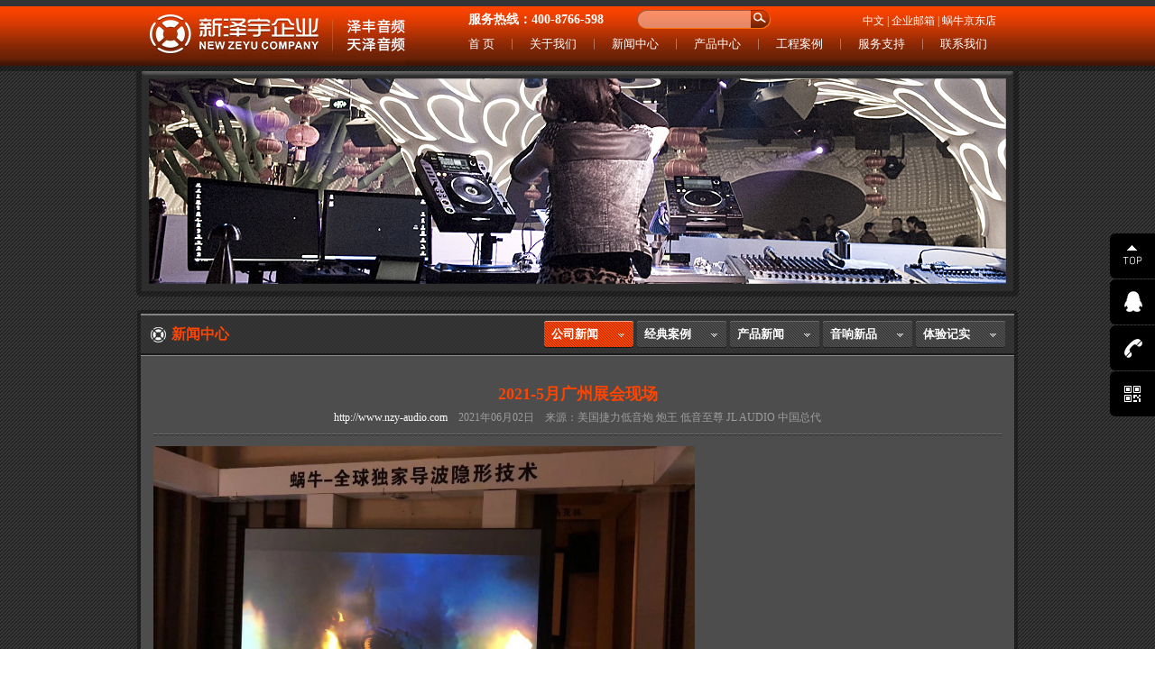

--- FILE ---
content_type: text/html; charset=utf-8
request_url: https://www.nzy-audio.com/index.php/News/view/id/555
body_size: 2582
content:
<!DOCTYPE html PUBLIC "-//W3C//DTD XHTML 1.0 Transitional//EN" "http://www.w3.org/TR/xhtml1/DTD/xhtml1-transitional.dtd">
<html xmlns="http://www.w3.org/1999/xhtml">
<head>
<meta http-equiv="Content-Type" content="text/html; charset=utf-8" />
<title>2021广州音响展 英国玛田 玛田音响 蜗牛音响捷力低音炮中国总代</title>
<meta name="keywords" content="2021广州音响展 英国玛田 玛田音响 蜗牛音响捷力低音炮中国总代" />
<meta name="description" content="2021广州音响展 英国玛田 玛田音响 蜗牛音响捷力低音炮中国总代" />
<meta name="author" content="深圳卓越迈创设计(http://www.szmynet.com/)" />
<link rel="stylesheet" type="text/css" href="/XZY/Tpl/default/Public/css/common.css" />
<link rel="stylesheet" type="text/css" href="/XZY/Tpl/default/Public/css/style.css" />
<script type="text/javascript" src="/XZY/Tpl/default/Public/js/jquery.pack.js"></script> 
<script type="text/javascript" src="/XZY/Tpl/default/Public/js/common.js"></script> 
</head>

<body>
<div class="header">

    <div class="top">

       <div class="left logo"><a href="/" onfocus="this.blur();"><img src="/XZY/Tpl/default/Public/images/logo.jpg" width="285" height="66" /></a></div>
       <div class="topRi right">
           <div class="topRi1">
               <div class="search">
                 <form action="/index.php/Search/index" method="post">
                    <input type="text" required name="title" class="SearhTi" />
                    <input type="submit" class="seaBtn" />
                 <input type="hidden" name="__hash__" value="8177a58aa2f0dfe4652539b94a66718a" /></form>
               </div>
               <div class="right">
               <a href="/">中文</a> | <!-- <a href="/enindex.php">English</a> |  --><a href="http://mail.snail-audio.com/" target="_blank">企业邮箱</a> | <a href="https://snail.jd.com/" target="_blank">蜗牛京东店</a> <!-- | <a href="https://fbbyy.tmall.com/" target="_blank">FBB天猫店</a> --></div>
           </div>
               <span style="margin-left:19px; font-size:14px;float:left;margin-top:-25px;font-weight:bold;">服务热线：400-8766-598</span>

           <div class="menu ztwr">

                <ul>

                <li><a href="/">首 页</a></li>

                <li class="line"></li>

                <li><a href="/index.php/About/index">关于我们</a></li>

                <li class="line"></li>

                <li><a href="/index.php/News/index">新闻中心</a></li>

                <li class="line"></li>

                <li><a href="/index.php/Brand/index">产品中心</a></li>

                <li class="line"></li>

                <li><a href="/index.php/Case/index">工程案例</a></li>

                <li class="line"></li>

                <li><a href="/index.php/Service/index">服务支持</a></li>

                <li class="line"></li>

                <li><a href="/index.php/Contact/index">联系我们</a></li>

                </ul>

           </div>

       </div>

    </div>

</div> 

<div class="nyban"><img src="/Uploads/poto/526f888d4de27.jpg" width="950" height="228" /></div>

<div class="nyMain">
    <div class="ny1">
        <div class="ny1Le left color1 ztwr sz16"><b>新闻中心</b></div>
        <div class="nyRi right">
            <ul>
            <li><a href="/index.php/News/index/id/1" class="hover">公司新闻</a></li><li><a href="/index.php/News/index/id/2" >经典案例</a></li><li><a href="/index.php/News/index/id/3" >产品新闻</a></li><li><a href="/index.php/News/index/id/4" >音响新品</a></li><li><a href="/index.php/News/index/id/5" >体验记实</a></li>            </ul>
        </div>
    </div>
    <div class="ny2">
        
        <div class="newTitle">
            <h3 class="color1 ztwr">2021-5月广州展会现场</h3>
            <p><a href="http://www.nzy-audio.com" target="_blank">http://www.nzy-audio.com</a>　2021年06月02日　来源：美国捷力低音炮 炮王 低音至尊 JL AUDIO 中国总代</p>
        </div>
        
        <div class="newNr">
          <img src="/bocadmin/Public/editor/attached/image/20210602/20210602111344_24580.jpg" width="600" height="338" alt="" /><img src="/bocadmin/Public/editor/attached/image/20210602/20210602111049_29917.jpg" width="600" height="450" alt="" /><img src="/bocadmin/Public/editor/attached/image/20210602/20210602111132_30769.jpg" width="600" height="898" alt="" /><img src="/bocadmin/Public/editor/attached/image/20210602/20210602111228_66603.jpg" width="600" height="450" alt="" /><img src="/bocadmin/Public/editor/attached/image/20210602/20210602111305_14326.jpg" width="600" height="800" alt="" /><img src="/bocadmin/Public/editor/attached/image/20210602/20210602111429_93166.jpg" width="600" height="945" alt="" /><img src="/bocadmin/Public/editor/attached/image/20210602/20210602111456_45165.jpg" width="600" height="401" alt="" />        </div>
        
        <div class="back"><a href="javascript:history.go(-1);" onfocus="this.blur();"><img src="/XZY/Tpl/default/Public/images/back.jpg" /></a></div>
        
    </div>
    <div class="ny3"></div>
</div>

<div class="footer">

   <div class="left">&copy; 2013-2019 新泽宇音响版权所有 <a href="https://beian.miit.gov.cn/" target="_blank">粤ICP备13081610号</a> <a href="http://www.szmynet.com/" target="_blank">深圳网站建设</a>：<a href="http://www.szmynet.com/" target="_blank">卓越迈创</a>

   <script language="javascript" type="text/javascript" src="http://js.users.51.la/16482181.js"></script>

<noscript><a href="http://www.51.la/?16482181" target="_blank"><img alt="&#x6211;&#x8981;&#x5566;&#x514D;&#x8D39;&#x7EDF;&#x8BA1;" src="http://img.users.51.la/16482181.asp" style="border:none" /></a></noscript>
<script id="ebsgovicon" src="http://szcert.ebs.org.cn/govicon.js?id=657e3e3b-5a4a-4238-9202-9a9705b7e091&width=36&height=50&type=1" type="text/javascript" charset="utf-8"></script>
   <script type="text/javascript">
var _bdhmProtocol = (("https:" == document.location.protocol) ? " https://" : " http://");
document.write(unescape("%3Cscript src='" + _bdhmProtocol + "hm.baidu.com/h.js%3F9d9f15cc2ceec9167d2ce24473791e57' type='text/javascript'%3E%3C/script%3E"));
</script>
   </div>

   <div class="right"><a href="/index.php/Index/index">返回首页</a> | <a href="/index.php/Brand/index">产品中心</a> | <a href="/index.php/Case/index">工程案例</a> | <a href="http://www.snail-audio.com/" target="_blank">新泽宇产品站</a> | <a href="/index.php/Links/index">友情链接</a> | <a href="/index.php/Contact/index">联系我们</a></div>

</div>

<!-- sideBar -->
<div class="sideBar-wrapper">
   <ul>
      <li class="backTop"><a href="javascript:void(0);"><img src="/XZY/Tpl/default/Public/images/side-1.png" alt="图标"></a></li>
      <li class="relQq"><a href="tencent://message/?uin=3351435991&amp;Menu=yes"><img src="/XZY/Tpl/default/Public/images/side-2.png" alt="图标">点击咨询</a></li>
      <li class="relDh"><a href="tel:18598087862"><img src="/XZY/Tpl/default/Public/images/side-3.png" alt="图标">18598087862</a></li>
      <li class="relEwm">
         <a href="javascript:void(0);"><img src="/XZY/Tpl/default/Public/images/side-4.png" alt="图标"></a>
         <div class="sideBar-wrapper-ewm"><img src="/XZY/Tpl/default/Public/images/wx-code.png" alt="微信二维码"></div>
      </li>
   </ul>
</div>

<!-- <script language="JavaScript" src="http://code.54kefu.net/kefu/js/151/548751.js" type="text/javascript" charset="utf-8"></script> -->
    


 
</body>
</html>

--- FILE ---
content_type: text/css
request_url: https://www.nzy-audio.com/XZY/Tpl/default/Public/css/common.css
body_size: 1287
content:
@charset "utf-8";

/* CSS Document */ 

/*

Author: yangjian 

Time: 2013/10/24

http://www.szmynet.com/

*/



html{ overflow-x:hidden;}

*{ padding:0; margin:0;}

body{ color:#fff; font-size:12px; font-family:"宋体"; background:url(../images/bg.jpg) repeat; line-height:24px; -webkit-text-size-adjust: none;}

img{ border:none; vertical-align:middle;}

ul, ul li{ vertical-align:middle;}

h1,h2,h3,h4,h5,h6 {font-weight: normal; font-size: 100%;}

table {border-collapse: collapse; border-spacing: 0;}



.left{ float:left;}

.right{ float:right;}



.ztwr{ font-family:"微软雅黑";}

.ztar{ font-family:Arial, Helvetica, sans-serif;} 



.sz12{ font-size:12px;}

.sz13{ font-size:13px;}

.sz14{ font-size:14px;}

.sz15{ font-size:15px;}

.sz10{ font-size:10px;}

.sz16{ font-size:16px;}



.textline{ text-decoration:underline;} 



a{ color:#FFF; text-decoration:none;}

a:hover{ color:#ff4400;}

a.hover{ color:#ff4400;} 



.color1{ color:#ff4400;} 





.header{ background:url(../images/top.jpg) left top repeat-x; height: 66px; padding:7px 0 6px 0;}

.top{ width:980px; height:66px; margin:0 auto;}

.logo{ width:; padding-left:14px; height:66px;}

.topRi{ width:630px; height:66px;}

.topRi1{ height:20px; padding:4px 26px; text-align:right; color:#ffe7c4;}

.menu{ height:20px; padding:4px 0;}

.menu ul, .menu ul li{ list-style:none;}

.menu ul li{ float:left; height:20px; line-height:20px; font-size:13px;}

.menu ul li.line{ font-size:0; background:url(../images/line.jpg) center center no-repeat; width:1px;}

.menu ul li a{ display:block; outline:none; padding:0 19px;}



.footer{ margin:0 auto; width:980px; height:42px; line-height:42px;}



.search{ width:148px; height:21px; float:left; padding-left:180px;}
.SearhTi{ width:110px; font-size:12px; background:url(../images/search.jpg) left center no-repeat; border:none; float:left; height:21px; color:#f3f3f3; padding:0 8px;}
.seaBtn{ width:22px; height:21px; border:none; background:url(../images/search.jpg) right center no-repeat; cursor:pointer; font-size:0;}

/* 侧栏 */
.sideBar-wrapper{position: fixed;top: 50%;right: 0;margin-top: -101px;width: 50px;height: 203px;z-index: 6666;}
.sideBar-wrapper ul li{height: 50px;position: absolute;left: 0;list-style: none}
.sideBar-wrapper ul li.backTop{top: 0;width: 62px;}
.sideBar-wrapper ul li.relQq{top: 51px;width: 126px;transition: all .4s;}
.sideBar-wrapper ul li.relDh{top: 102px;width: 172px;transition: all .4s;}
.sideBar-wrapper ul li.relEwm{top: 153px;width: 62px;}
.sideBar-wrapper ul li a{display: block;font-family: "Microsoft Yahei";color: #fff;font-size: 14px;height: 50px;line-height: 50px;overflow: hidden;background-color: #000;border-radius: 6px;}
.sideBar-wrapper ul li a img{display: block;float: left;width: 24px;height: 24px;margin: 12px 12px 14px 14px;}
.sideBar-wrapper ul li a:hover{background: #89201c;opacity: 1;}
.sideBar-wrapper ul li.relQq:hover{left: -70px;}
.sideBar-wrapper ul li.relDh:hover{left: -116px;}
.sideBar-wrapper-ewm{position: absolute;top: -144px;left: -144px;background: url('../images/side-arr.png') no-repeat bottom right;width: 140px;height: 140px;padding-bottom: 9px;display: none;}
.sideBar-wrapper-ewm img{display: block;background-color: #FFF;width: 140px;height: 140px;}
.sideBar-wrapper ul li.relEwm:hover .sideBar-wrapper-ewm{display: block;}
@media all and (max-width:1000px) {
    .sideBar-wrapper ul li.relQq{display: none;}
    .sideBar-wrapper ul li.relDh{top: 51px;}
    .sideBar-wrapper ul li.relEwm{top: 102px;}
    .sideBar-wrapper {top: auto;margin-top: 0;width: 50px;height: 152px;bottom: 100px;}
}

--- FILE ---
content_type: text/css
request_url: https://www.nzy-audio.com/XZY/Tpl/default/Public/css/style.css
body_size: 2080
content:
@charset "utf-8"; 

/*

Author: yangjian 

Time: 2013/10/24

http://www.szmynet.com/

*/

 

.nyban{ background:url(../images/nyban.jpg) top center no-repeat; height:242px; width:950px; margin:0 auto; padding:8px 14px; padding-bottom:0;}



.nyMain{ background:url(../images/nybg.jpg) top center repeat-y; width:976px; margin:0 auto; margin-top:15px;}

.ny1{ background:url(../images/ny1.jpg) top center no-repeat; height:48px; padding:3px 14px 0 38px;}

.ny3{ background:url(../images/ny3.jpg) bottom center no-repeat; height:20px; font-size:0; line-height:0;}

.ny2{ padding:12px 18px; padding-bottom:0; height:auto; overflow:hidden;}

.ny1Le{ height:48px; line-height:48px;}

.nyRi{ height:30px; padding:9px 0;}

.nyRi ul, .nyRi ul li{ list-style:none;}

.nyRi ul li{ background:url(../images/nytb.jpg) left bottom no-repeat; width:99px; height:30px; float:left; margin-left:4px; line-height:30px; font-size:13px; font-weight:bold;}

.nyRi ul li a{ display:block; padding-left:8px; outline:none;}

.nyRi ul li a:hover{ background:url(../images/nytb.jpg) left top no-repeat; color:#FFF;}

.nyRi ul li a.hover{ background:url(../images/nytb.jpg) left top no-repeat; color:#FFF;}



/*News*/

.picNews{ height:294px; background:url(../images/line2.jpg) left bottom repeat-x; overflow:hidden;}

.picNews ul, .picNews ul li{ list-style:none;}

.picNews ul li{ width:225px; height:294px; float:left; padding:0 6px;}

.picNews ul li div.pic{ height:140px;}

.picNews ul li h3.h3{ line-height:18px; padding-top:5px; font-weight:bold;}

.picNews ul li p.p1{ line-height:16px; padding-top:2px; color:#979797;}

.picNews2{ height:54px; line-height:18px; padding-top:5px; overflow:hidden;}



.newsList{ height:auto; overflow:hidden; padding:20px 0;}

.newsList ul, .newsList ul li{ list-style:none;}

.newsList ul li{ height:32px; line-height:32px; border-bottom:dashed 1px #5d5d5d;}



.page{ height:15px; padding:15px 0;}

.page span{ height:15px; min-width:15px; background:#FFF; color:#363636; text-align:center; line-height:15px; display:block; float:left; margin:0 1px;}

.page span a{ color:#363636;}

.page span a:on{ background:#ff4400; color:#FFF;}

.page span.on{ background:#ff4400; color:#FFF;}



.newTitle{ height:60px; background:url(../images/line2.jpg) left bottom repeat-x; text-align:center; padding-top:16px;}

.newTitle h3{ font-size:18px; font-weight:bold; line-height:28px;}

.newTitle p{ color:#9d9d9d;}

.newNr{ min-height:200px; _height:200px; padding:12px 0;}



.back{ height:22px; text-align:right;}



/**/

.pinpai1{ width:970px; margin:0 auto; padding:20px 0; height:auto; overflow:hidden;}

.pinpai1 img.pp{ float:left; padding-right:20px;}

.pp1{ background:url(../images/bg1.jpg) left top no-repeat; height:8px; font-size:0; line-height:0;}

.pinpaiList, .pinpaiList li{ list-style:none;}

.pinpaiList li{ width:170px; height:72px; border:solid 1px #c9c9c9; float:left; margin:8px; position:relative;}

.pinpaiList div{ width:150px; height:52px; -moz-opacity: 0.85; opacity: 0.85; background:#000; position:absolute; top:-1px; left:-1px; FILTER: alpha(opacity=85); text-align:center; padding:10px; line-height:26px; border:solid 1px #000;}



.pp_1, .pp_3{ height:6px; line-height:6px; font-size:0;}

.pp_1{ background:url(../images/nybg3.jpg) left top no-repeat;}

.pp_3{ background:url(../images/nybg3.jpg) left bottom no-repeat;}

.pp_2{ background:url(../images/nybg2.jpg) left top repeat-y; height:auto; overflow:hidden; padding:0 18px 0 14px;min-height:350px; _height:350px;}

.ppLe{ width:193px; height:auto; overflow:hidden;}

.ppLe1{ background:url(../images/tb3.jpg) 2px center no-repeat; padding-left:26px; height:45px; line-height:45px;}

.ppLe2{ height:auto; overflow:hidden; padding-bottom:35px;}

.ppLe2 ul, .ppLe2 ul li{ list-style:none;}

.ppLe2 ul li{ margin:1px 0 2px 0;}

.ppLe2 ul li a{ background:url(../images/le1.jpg) left top no-repeat; height:30px; line-height:30px; display:block; padding-left:15px; outline:none;overflow:hidden; text-overflow:ellipsis; white-space:nowrap;}

.ppLe2 ul li a:hover{ background:url(../images/le1.jpg) left bottom no-repeat; color:#FFF;}

.ppLe2 ul li a.hover{ background:url(../images/le1.jpg) left bottom no-repeat; color:#FFF;}

.ppLe2 ul li ul{ display:none;}

.ppLe2 ul li ul li a{ background:none !important;}

.ppLe2 ul li ul li a:hover{ background:none !important; color:#ff4400 !important;}

.ppLe2 ul li ul li a.hover{ background:none !important; color:#ff4400 !important;}

.ppRi{ width:720px; height:auto; overflow:hidden; padding:10px 0;} 



.ppRi1{ background:url(../images/ri1.jpg) left center no-repeat; height:30px; padding-left:15px; line-height:30px;}

.ppRi2{ padding:20px 0; height:auto; overflow:hidden;}

.ppPic{ border:solid 1px #c9c9c9; width:170px; height:72px;}

.pp_ri1{ width:528px; height:auto; overflow:hidden;}

.ppRi3{ background:url(../images/bg2.jpg) left center no-repeat; height:29px; line-height:29px; padding-left:25px;}

.ppRi4{ padding-top:12px; line-height:24px; color:#cdcdcd}



.proPic{ background:url(../images/proBg.jpg) center center no-repeat; width:325px; height:215px; padding:4px;}

.proRi{ width:360px;}

.proView1{ background:url(../images/lin3.jpg) left bottom repeat-x; height:29px;}

.proView1 ul, .proView1 ul li{ list-style:none;}

.proView1 ul li{ background:url(../images/pbg1.jpg) left bottom no-repeat; width:102px; height:29px; text-align:center; line-height:29px; float:left; margin-right:5px; font-weight:bold;}

.proView1 ul li a{ display:block; outline:none;}

/*.proView1 ul li a:hover{ background:url(../images/pbg1.jpg) left top no-repeat; color:#ff4400;}*/

.proView1 ul li a.hover{ background:url(../images/pbg1.jpg) left top no-repeat; color:#ff4400;}



.proView2{ height:auto; overflow:hidden; padding:12px 10px; padding-bottom:35px;}

.proView4{ padding-top:22px;}

.proView4 dl{ width:171px; float:left; height:144px; padding:0 4px;}

.proView4 dl dt{ background:#FFF; width:165px; height:110px; padding:3px;}

.proView4 dl dd{ height:28px; text-align:center; line-height:28px;}



.caseList{ height:auto; overflow:hidden;}

.case{ width:435px; height:105px; float:left; padding:16px 10px;} 

.casePic{ background:url(../images/casePic.jpg) center center no-repeat; width:130px; height:100px; padding:3px;}

.caseRi{ width:288px; height:106px;}

.caseRi h3.h3{ height:30px; line-height:30px;}

.caseRi div.div{ height:72px; line-height:18px; overflow:hidden;}



.tec{ height:auto; overflow:hidden;}

.tec ul, .tec ul li{ list-style:none;}

.tec ul li{ width:340px; padding-right:20px; height:32px; border-bottom:dashed 1px #666; float:left;}



.faq{ padding-bottom:20px;}

.faq1{ height:auto; overflow:hidden; border-bottom:solid 1px #7b7b7b;} 

.faq1 .a1{ background:url(../images/t2.jpg) left center no-repeat; height:32px; line-height:32px; padding-left:28px;  display:block; margin:2px 0; outline:none; color:#FFF; font-size:14px; cursor:pointer;} 

.faq1 .a1.hover{ background:url(../images/t1.jpg) left center no-repeat;}

.faq2{ padding-left:28px; padding-bottom:20px;}   



.text1{ border:solid 1px #8c8c8c; background:none; color:#eee; height:20px; line-height:20px;}

.text2{ border:solid 1px #8c8c8c; background:none; color:#eee; line-height:20px;}



.btn1{ background:url(../images/btn.jpg) left center no-repeat; width:92px; height:25px; border:none; cursor:pointer; font-weight:bold; color:#FFF;}

.down{ background:url(../images/dlbg.jpg) top center no-repeat;}

.down table{ width:95%; margin:0 auto;}

.down table tr.tr1 td{ border-bottom:dashed 1px #686868;}



.hr, .hr li{ list-style:none;}

.hr li{ background:url(../images/line2.jpg) left bottom repeat-x; width:450px; height:455px; float:left; display:block; padding:10px 20px 20px 0;} 





.con_2{ background:url(../images/con_1.jpg) left top repeat-y; height:auto; overflow:hidden; padding:20px 18px 20px 38px;}

.contact{ background:url(../images/co1.jpg) top center repeat-y; padding:10px 0;}

.brandhint{width: 100%;font-size: 15px;color: #fff;line-height: 24px;margin-top: 16px;}

--- FILE ---
content_type: application/javascript
request_url: https://www.nzy-audio.com/XZY/Tpl/default/Public/js/common.js
body_size: 591
content:
/*
Author: yangjian 
Time: 2013/10/24
http://www.szmynet.com/
*/

$(function(){
    $('.picNews li:eq(0)').css('padding-left', '0');
	$('.picNews li:eq(3)').css('padding-right', '0');	
	 
	$('.pinpaiList li div').hide();   
		$('.pinpaiList li').hover(function() { 
		   $(this).find("div").slideDown("fast"); 
			return false;   
		},function() {   
			$(this).find("div").slideUp("fast");
			$(this).find("p").slideDown("fast");
			return false;   
		});   
		
		
	 /*翻页居中*/		
	 var pcon = $(".page span").length; 
	 var p_width = pcon * 17;
	 var page_le = (670 - p_width)/2 ;
	 $('.page').css("padding-left", page_le);
	 
	 
	 
	 $('.proView1 ul li').each(function(i){
	   var t = i+1;
	   $(this).click(function(){
	   $("div.proView1 ul li[id=t"+t+"]").find('a').addClass('hover');
	   $("div.proView1 ul li[id!=t"+t+"]").find('a').removeClass('hover');
	   $('#show'+t).show();
	  $('div#tez>div[id!=show'+t+']').hide();
	})
    })
	 
		
})
	

  function initMenu() {
	  $('.faq2').hide();
	  $('.faq2:first').show();
	  $('.faq1 .a1').click(
		function() {
		  var checkElement = $(this).next();
		  if((checkElement.is('div')) && (checkElement.is(':visible'))) {
			return false;
			}
		  if((checkElement.is('div')) && (!checkElement.is(':visible'))) {
			$('.faq2:visible').slideUp('normal');
			checkElement.slideDown('normal');  
			$('.faq1 .a1').removeClass('hover');
			$(this).addClass('hover');
			return false;
			}
		  }
		); 
	  }
	$(document).ready(function() {initMenu();});
	
	   